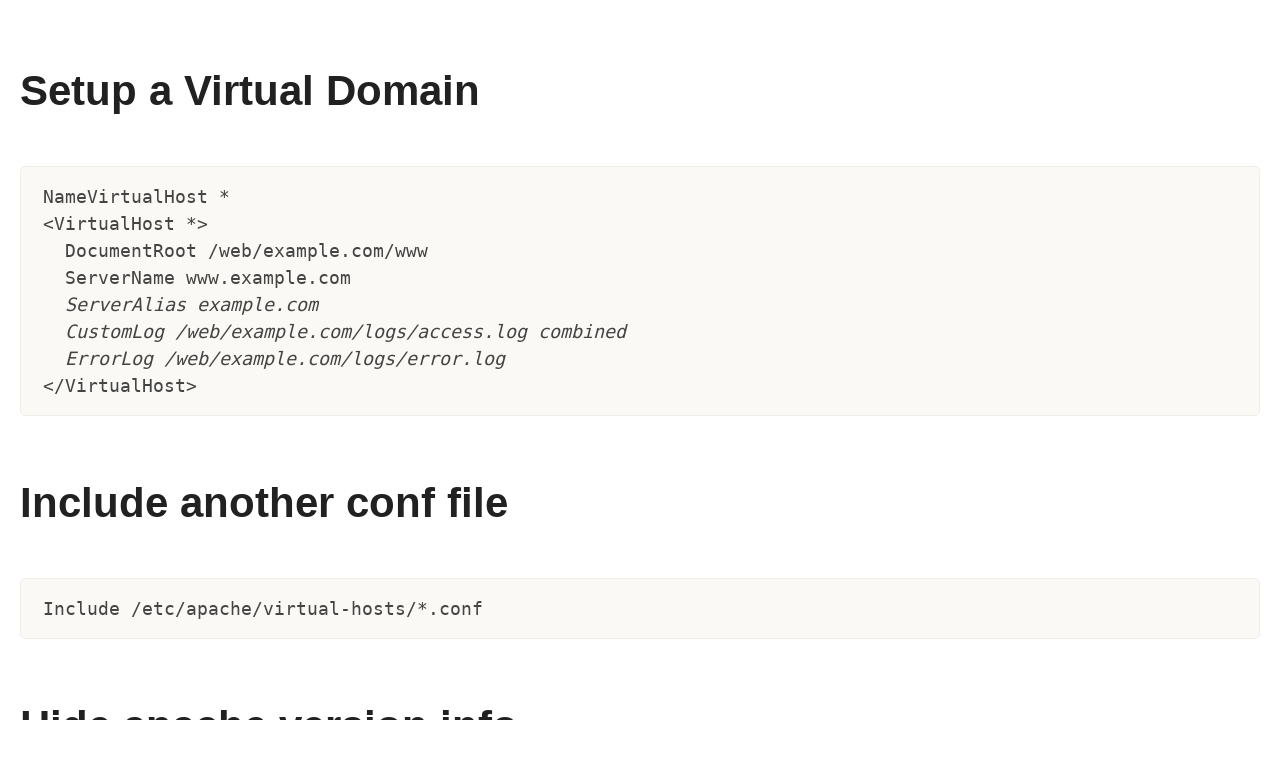

--- FILE ---
content_type: text/html; charset=utf-8
request_url: https://www.petefreitag.com/cheatsheets/apache/
body_size: 1804
content:
<!DOCTYPE html>
<html lang="en">
  <head>
    <meta charset="utf-8">
    <title>Apache Cheat Sheet</title>
    <meta name="viewport" content="width=device-width, initial-scale=1, shrink-to-fit=no">
    <meta name="description" content="A cheat sheet for apache httpd web server directives and configuration">
    <meta name="keywords" content="apache cheatsheet, apache cheat sheet, httpd cheat sheet, ">
    <meta name="author" content="Pete Freitag">
    <link rel="icon" type="image/x-icon" href="/favicon.ico">
    <link rel="stylesheet" type="text/css" href="/css/simple.css">
    <link rel="canonical" href="https://www.petefreitag.com/cheatsheets/apache/">
    <meta property="og:image" content="/images/og/apache.png">
  </head>
  <body id="page-top" class="nolayout">
        
<h2>Setup a Virtual Domain</h2>
<pre>
NameVirtualHost *
&lt;VirtualHost *&gt;
  DocumentRoot /web/example.com/www
  ServerName www.example.com
  <em>ServerAlias example.com
  CustomLog /web/example.com/logs/access.log combined
  ErrorLog /web/example.com/logs/error.log</em>
&lt;/VirtualHost&gt;
</pre>

<h2>Include another conf file</h2>
<pre>
Include /etc/apache/virtual-hosts/*.conf
</pre>

<h2>Hide apache version info</h2>
<pre>ServerSignature Off
ServerTokens Prod</pre>

<h2>Custom 404 Error message</h2>
<pre>ErrorDocument 404 /404.html</pre>

<h2>Create a virtual directory (mod_alias)</h2>
<pre>
Alias /common /web/common
</pre>

<h2>Permanent redirect (mod_alias)</h2>
<pre>
Redirect permanent /old http://example.com/new
</pre>

<h2>Create a cgi-bin</h2>
<pre>
ScriptAlias /cgi-bin/ /web/cgi-bin/
</pre>

<h2>Process .cgi scripts</h2>
<pre>
AddHandler cgi-script .cgi
</pre>

<h2>Add a directory index</h2>
<pre>DirectoryIndex index.cfm index.cfm</pre>

<h2>Turn off directory browsing</h2>
<pre>
Options -Indexes
</pre>
<h2>Turn on directory browsing</h2>
<pre>
&lt;Location /images&gt;
  Options +Indexes
&lt;/Location&gt;
</pre>

<h2>Create a new user for basic auth <em>(command line)</em></h2>
<pre>htpasswd -c /etc/apacheusers</pre>

<h2>Apache basic authentication</h2>
<pre>
AuthName "Authentication Required"
AuthType Basic
AuthUserFile /etc/apacheusers
Require valid-user
</pre>

<h2>Only allow access from a specific IP</h2>
<pre>
Order Deny,Allow
Deny from all
Allow from 127.0.0.1
</pre>

<h2>Only allow access from your subnet</h2>
<pre>
Order Deny,Allow
Deny from all
Allow from 176.16.0.0/16
</pre>


<p><strong>mod_rewrite</strong></p>
<h2>Turn on the rewrite engine</h2>
<pre>RewriteEngine On</pre>
<h2>Redirect /news/123 to /news.cfm?id=123</h2>
<pre>
RewriteRule ^/news/([0-9]+)$ /news.cfm?id=$1 [PT,L]</pre>
<h2>Redirect www.example.com to example.com</h2>
<pre>
RewriteCond %{HTTP_HOST} ^www\.example\.com$ [NC]
RewriteRule ^(.*)$ http://example.com$1 [R=301,L]
</pre>

<br /><br />
<p><em>This is a work in progress - Questions, comments, criticism, or requests can be directed <a href="/contact/" rel="nofollow">Here</a></em></p>
<p><a href="/cheatsheets/">More Cheat Sheets Here</a>.</p>
<p><small><em>Copyright &copy; 2005 <a href="https://www.petefreitag.com/">Peter Freitag</a> (http://www.petefreitag.com/), All Rights Reserved.<br />This document may be printed freely as long as this notice stays intact.</em></small></p>

      
  <script defer src="https://static.cloudflareinsights.com/beacon.min.js/vcd15cbe7772f49c399c6a5babf22c1241717689176015" integrity="sha512-ZpsOmlRQV6y907TI0dKBHq9Md29nnaEIPlkf84rnaERnq6zvWvPUqr2ft8M1aS28oN72PdrCzSjY4U6VaAw1EQ==" data-cf-beacon='{"version":"2024.11.0","token":"82f191449ddf4115a3aa60f0a3b19921","r":1,"server_timing":{"name":{"cfCacheStatus":true,"cfEdge":true,"cfExtPri":true,"cfL4":true,"cfOrigin":true,"cfSpeedBrain":true},"location_startswith":null}}' crossorigin="anonymous"></script>
</body>
  <script type="application/ld+json">
  {
      "@context" : "https://schema.org",
      "@type" : "WebSite",
      "name" : "Pete Freitag's Blog",
      "url" : "https://www.petefreitag.com/",
      "author": {
          "@type": "Person",
          "name": "Pete Freitag",
          "knowsAbout": ["Java","ColdFusion","Security","AI","Software Architecture","DevOps","HTTP","Linux","AWS","Cloud","CFML","CSS","JavaScript"]
      }
  }
  </script>
  <script async src="https://www.googletagmanager.com/gtag/js?id=G-33Z3W5P8WP"></script>
  <script>
  window.dataLayer = window.dataLayer || [];
  function gtag(){dataLayer.push(arguments);}
  gtag('js', new Date());
  gtag('config', 'G-33Z3W5P8WP');
  </script>
</html>